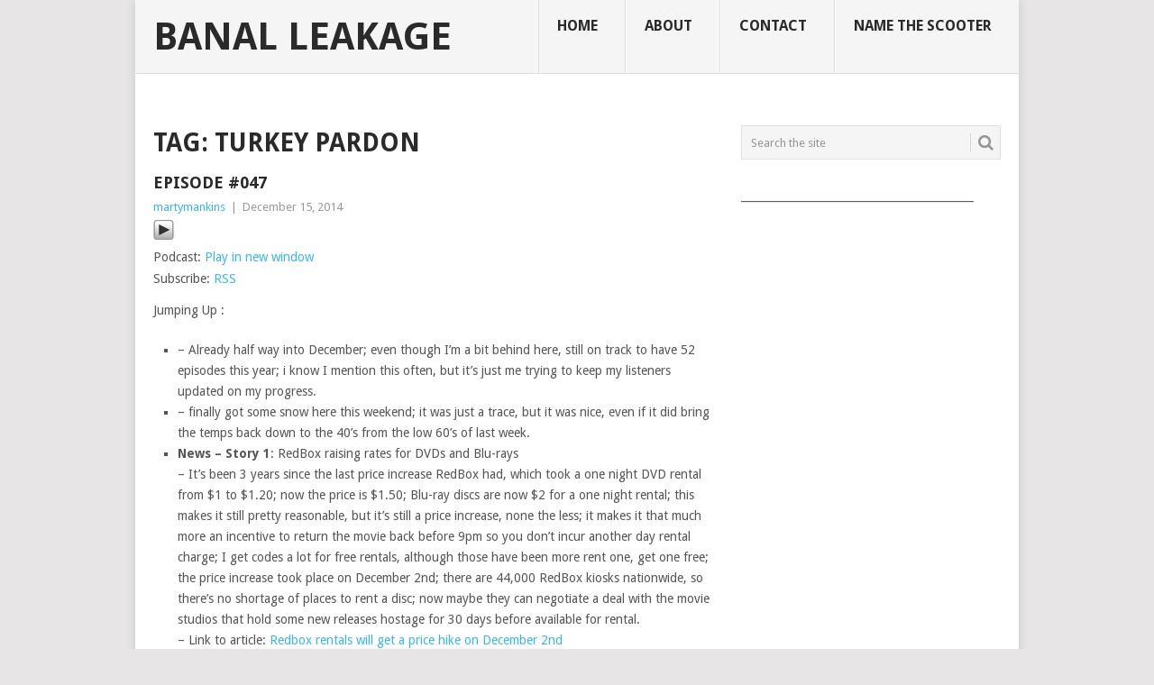

--- FILE ---
content_type: text/html; charset=UTF-8
request_url: http://www.banalleakage.com/tag/turkey-pardon/
body_size: 14276
content:
<!DOCTYPE html>
<html dir="ltr" lang="en-US" prefix="og: https://ogp.me/ns#">
<head>
<meta charset="UTF-8">
<meta name="viewport" content="width=device-width, initial-scale=1">
<link rel="profile" href="http://gmpg.org/xfn/11">
<link rel="pingback" href="http://www.banalleakage.com/xmlrpc.php">
<title>turkey pardon | Banal Leakage</title>

		<!-- All in One SEO 4.9.3 - aioseo.com -->
	<meta name="robots" content="max-image-preview:large" />
	<link rel="canonical" href="http://www.banalleakage.com/tag/turkey-pardon/" />
	<meta name="generator" content="All in One SEO (AIOSEO) 4.9.3" />
		<script type="application/ld+json" class="aioseo-schema">
			{"@context":"https:\/\/schema.org","@graph":[{"@type":"BreadcrumbList","@id":"http:\/\/www.banalleakage.com\/tag\/turkey-pardon\/#breadcrumblist","itemListElement":[{"@type":"ListItem","@id":"http:\/\/www.banalleakage.com#listItem","position":1,"name":"Home","item":"http:\/\/www.banalleakage.com","nextItem":{"@type":"ListItem","@id":"http:\/\/www.banalleakage.com\/tag\/turkey-pardon\/#listItem","name":"turkey pardon"}},{"@type":"ListItem","@id":"http:\/\/www.banalleakage.com\/tag\/turkey-pardon\/#listItem","position":2,"name":"turkey pardon","previousItem":{"@type":"ListItem","@id":"http:\/\/www.banalleakage.com#listItem","name":"Home"}}]},{"@type":"CollectionPage","@id":"http:\/\/www.banalleakage.com\/tag\/turkey-pardon\/#collectionpage","url":"http:\/\/www.banalleakage.com\/tag\/turkey-pardon\/","name":"turkey pardon | Banal Leakage","inLanguage":"en-US","isPartOf":{"@id":"http:\/\/www.banalleakage.com\/#website"},"breadcrumb":{"@id":"http:\/\/www.banalleakage.com\/tag\/turkey-pardon\/#breadcrumblist"}},{"@type":"Organization","@id":"http:\/\/www.banalleakage.com\/#organization","name":"Banal Leakage","description":"Random Bits of Whatever Random Bits of Whatever","url":"http:\/\/www.banalleakage.com\/","sameAs":["https:\/\/facebook.com\/","https:\/\/x.com\/","https:\/\/instagram.com\/","https:\/\/pinterest.com\/","https:\/\/youtube.com\/","https:\/\/linkedin.com\/in\/"]},{"@type":"WebSite","@id":"http:\/\/www.banalleakage.com\/#website","url":"http:\/\/www.banalleakage.com\/","name":"Banal Leakage","description":"Random Bits of Whatever","inLanguage":"en-US","publisher":{"@id":"http:\/\/www.banalleakage.com\/#organization"}}]}
		</script>
		<!-- All in One SEO -->

<link rel='dns-prefetch' href='//www.banalleakage.com' />
<link rel='dns-prefetch' href='//fonts.googleapis.com' />
<style id='wp-img-auto-sizes-contain-inline-css' type='text/css'>
img:is([sizes=auto i],[sizes^="auto," i]){contain-intrinsic-size:3000px 1500px}
/*# sourceURL=wp-img-auto-sizes-contain-inline-css */
</style>
<style id='wp-emoji-styles-inline-css' type='text/css'>

	img.wp-smiley, img.emoji {
		display: inline !important;
		border: none !important;
		box-shadow: none !important;
		height: 1em !important;
		width: 1em !important;
		margin: 0 0.07em !important;
		vertical-align: -0.1em !important;
		background: none !important;
		padding: 0 !important;
	}
/*# sourceURL=wp-emoji-styles-inline-css */
</style>
<link rel='stylesheet' id='wp-block-library-css' href='http://www.banalleakage.com/wp-includes/css/dist/block-library/style.min.css?ver=6.9' type='text/css' media='all' />
<style id='global-styles-inline-css' type='text/css'>
:root{--wp--preset--aspect-ratio--square: 1;--wp--preset--aspect-ratio--4-3: 4/3;--wp--preset--aspect-ratio--3-4: 3/4;--wp--preset--aspect-ratio--3-2: 3/2;--wp--preset--aspect-ratio--2-3: 2/3;--wp--preset--aspect-ratio--16-9: 16/9;--wp--preset--aspect-ratio--9-16: 9/16;--wp--preset--color--black: #000000;--wp--preset--color--cyan-bluish-gray: #abb8c3;--wp--preset--color--white: #ffffff;--wp--preset--color--pale-pink: #f78da7;--wp--preset--color--vivid-red: #cf2e2e;--wp--preset--color--luminous-vivid-orange: #ff6900;--wp--preset--color--luminous-vivid-amber: #fcb900;--wp--preset--color--light-green-cyan: #7bdcb5;--wp--preset--color--vivid-green-cyan: #00d084;--wp--preset--color--pale-cyan-blue: #8ed1fc;--wp--preset--color--vivid-cyan-blue: #0693e3;--wp--preset--color--vivid-purple: #9b51e0;--wp--preset--gradient--vivid-cyan-blue-to-vivid-purple: linear-gradient(135deg,rgb(6,147,227) 0%,rgb(155,81,224) 100%);--wp--preset--gradient--light-green-cyan-to-vivid-green-cyan: linear-gradient(135deg,rgb(122,220,180) 0%,rgb(0,208,130) 100%);--wp--preset--gradient--luminous-vivid-amber-to-luminous-vivid-orange: linear-gradient(135deg,rgb(252,185,0) 0%,rgb(255,105,0) 100%);--wp--preset--gradient--luminous-vivid-orange-to-vivid-red: linear-gradient(135deg,rgb(255,105,0) 0%,rgb(207,46,46) 100%);--wp--preset--gradient--very-light-gray-to-cyan-bluish-gray: linear-gradient(135deg,rgb(238,238,238) 0%,rgb(169,184,195) 100%);--wp--preset--gradient--cool-to-warm-spectrum: linear-gradient(135deg,rgb(74,234,220) 0%,rgb(151,120,209) 20%,rgb(207,42,186) 40%,rgb(238,44,130) 60%,rgb(251,105,98) 80%,rgb(254,248,76) 100%);--wp--preset--gradient--blush-light-purple: linear-gradient(135deg,rgb(255,206,236) 0%,rgb(152,150,240) 100%);--wp--preset--gradient--blush-bordeaux: linear-gradient(135deg,rgb(254,205,165) 0%,rgb(254,45,45) 50%,rgb(107,0,62) 100%);--wp--preset--gradient--luminous-dusk: linear-gradient(135deg,rgb(255,203,112) 0%,rgb(199,81,192) 50%,rgb(65,88,208) 100%);--wp--preset--gradient--pale-ocean: linear-gradient(135deg,rgb(255,245,203) 0%,rgb(182,227,212) 50%,rgb(51,167,181) 100%);--wp--preset--gradient--electric-grass: linear-gradient(135deg,rgb(202,248,128) 0%,rgb(113,206,126) 100%);--wp--preset--gradient--midnight: linear-gradient(135deg,rgb(2,3,129) 0%,rgb(40,116,252) 100%);--wp--preset--font-size--small: 13px;--wp--preset--font-size--medium: 20px;--wp--preset--font-size--large: 36px;--wp--preset--font-size--x-large: 42px;--wp--preset--spacing--20: 0.44rem;--wp--preset--spacing--30: 0.67rem;--wp--preset--spacing--40: 1rem;--wp--preset--spacing--50: 1.5rem;--wp--preset--spacing--60: 2.25rem;--wp--preset--spacing--70: 3.38rem;--wp--preset--spacing--80: 5.06rem;--wp--preset--shadow--natural: 6px 6px 9px rgba(0, 0, 0, 0.2);--wp--preset--shadow--deep: 12px 12px 50px rgba(0, 0, 0, 0.4);--wp--preset--shadow--sharp: 6px 6px 0px rgba(0, 0, 0, 0.2);--wp--preset--shadow--outlined: 6px 6px 0px -3px rgb(255, 255, 255), 6px 6px rgb(0, 0, 0);--wp--preset--shadow--crisp: 6px 6px 0px rgb(0, 0, 0);}:where(.is-layout-flex){gap: 0.5em;}:where(.is-layout-grid){gap: 0.5em;}body .is-layout-flex{display: flex;}.is-layout-flex{flex-wrap: wrap;align-items: center;}.is-layout-flex > :is(*, div){margin: 0;}body .is-layout-grid{display: grid;}.is-layout-grid > :is(*, div){margin: 0;}:where(.wp-block-columns.is-layout-flex){gap: 2em;}:where(.wp-block-columns.is-layout-grid){gap: 2em;}:where(.wp-block-post-template.is-layout-flex){gap: 1.25em;}:where(.wp-block-post-template.is-layout-grid){gap: 1.25em;}.has-black-color{color: var(--wp--preset--color--black) !important;}.has-cyan-bluish-gray-color{color: var(--wp--preset--color--cyan-bluish-gray) !important;}.has-white-color{color: var(--wp--preset--color--white) !important;}.has-pale-pink-color{color: var(--wp--preset--color--pale-pink) !important;}.has-vivid-red-color{color: var(--wp--preset--color--vivid-red) !important;}.has-luminous-vivid-orange-color{color: var(--wp--preset--color--luminous-vivid-orange) !important;}.has-luminous-vivid-amber-color{color: var(--wp--preset--color--luminous-vivid-amber) !important;}.has-light-green-cyan-color{color: var(--wp--preset--color--light-green-cyan) !important;}.has-vivid-green-cyan-color{color: var(--wp--preset--color--vivid-green-cyan) !important;}.has-pale-cyan-blue-color{color: var(--wp--preset--color--pale-cyan-blue) !important;}.has-vivid-cyan-blue-color{color: var(--wp--preset--color--vivid-cyan-blue) !important;}.has-vivid-purple-color{color: var(--wp--preset--color--vivid-purple) !important;}.has-black-background-color{background-color: var(--wp--preset--color--black) !important;}.has-cyan-bluish-gray-background-color{background-color: var(--wp--preset--color--cyan-bluish-gray) !important;}.has-white-background-color{background-color: var(--wp--preset--color--white) !important;}.has-pale-pink-background-color{background-color: var(--wp--preset--color--pale-pink) !important;}.has-vivid-red-background-color{background-color: var(--wp--preset--color--vivid-red) !important;}.has-luminous-vivid-orange-background-color{background-color: var(--wp--preset--color--luminous-vivid-orange) !important;}.has-luminous-vivid-amber-background-color{background-color: var(--wp--preset--color--luminous-vivid-amber) !important;}.has-light-green-cyan-background-color{background-color: var(--wp--preset--color--light-green-cyan) !important;}.has-vivid-green-cyan-background-color{background-color: var(--wp--preset--color--vivid-green-cyan) !important;}.has-pale-cyan-blue-background-color{background-color: var(--wp--preset--color--pale-cyan-blue) !important;}.has-vivid-cyan-blue-background-color{background-color: var(--wp--preset--color--vivid-cyan-blue) !important;}.has-vivid-purple-background-color{background-color: var(--wp--preset--color--vivid-purple) !important;}.has-black-border-color{border-color: var(--wp--preset--color--black) !important;}.has-cyan-bluish-gray-border-color{border-color: var(--wp--preset--color--cyan-bluish-gray) !important;}.has-white-border-color{border-color: var(--wp--preset--color--white) !important;}.has-pale-pink-border-color{border-color: var(--wp--preset--color--pale-pink) !important;}.has-vivid-red-border-color{border-color: var(--wp--preset--color--vivid-red) !important;}.has-luminous-vivid-orange-border-color{border-color: var(--wp--preset--color--luminous-vivid-orange) !important;}.has-luminous-vivid-amber-border-color{border-color: var(--wp--preset--color--luminous-vivid-amber) !important;}.has-light-green-cyan-border-color{border-color: var(--wp--preset--color--light-green-cyan) !important;}.has-vivid-green-cyan-border-color{border-color: var(--wp--preset--color--vivid-green-cyan) !important;}.has-pale-cyan-blue-border-color{border-color: var(--wp--preset--color--pale-cyan-blue) !important;}.has-vivid-cyan-blue-border-color{border-color: var(--wp--preset--color--vivid-cyan-blue) !important;}.has-vivid-purple-border-color{border-color: var(--wp--preset--color--vivid-purple) !important;}.has-vivid-cyan-blue-to-vivid-purple-gradient-background{background: var(--wp--preset--gradient--vivid-cyan-blue-to-vivid-purple) !important;}.has-light-green-cyan-to-vivid-green-cyan-gradient-background{background: var(--wp--preset--gradient--light-green-cyan-to-vivid-green-cyan) !important;}.has-luminous-vivid-amber-to-luminous-vivid-orange-gradient-background{background: var(--wp--preset--gradient--luminous-vivid-amber-to-luminous-vivid-orange) !important;}.has-luminous-vivid-orange-to-vivid-red-gradient-background{background: var(--wp--preset--gradient--luminous-vivid-orange-to-vivid-red) !important;}.has-very-light-gray-to-cyan-bluish-gray-gradient-background{background: var(--wp--preset--gradient--very-light-gray-to-cyan-bluish-gray) !important;}.has-cool-to-warm-spectrum-gradient-background{background: var(--wp--preset--gradient--cool-to-warm-spectrum) !important;}.has-blush-light-purple-gradient-background{background: var(--wp--preset--gradient--blush-light-purple) !important;}.has-blush-bordeaux-gradient-background{background: var(--wp--preset--gradient--blush-bordeaux) !important;}.has-luminous-dusk-gradient-background{background: var(--wp--preset--gradient--luminous-dusk) !important;}.has-pale-ocean-gradient-background{background: var(--wp--preset--gradient--pale-ocean) !important;}.has-electric-grass-gradient-background{background: var(--wp--preset--gradient--electric-grass) !important;}.has-midnight-gradient-background{background: var(--wp--preset--gradient--midnight) !important;}.has-small-font-size{font-size: var(--wp--preset--font-size--small) !important;}.has-medium-font-size{font-size: var(--wp--preset--font-size--medium) !important;}.has-large-font-size{font-size: var(--wp--preset--font-size--large) !important;}.has-x-large-font-size{font-size: var(--wp--preset--font-size--x-large) !important;}
/*# sourceURL=global-styles-inline-css */
</style>

<style id='classic-theme-styles-inline-css' type='text/css'>
/*! This file is auto-generated */
.wp-block-button__link{color:#fff;background-color:#32373c;border-radius:9999px;box-shadow:none;text-decoration:none;padding:calc(.667em + 2px) calc(1.333em + 2px);font-size:1.125em}.wp-block-file__button{background:#32373c;color:#fff;text-decoration:none}
/*# sourceURL=/wp-includes/css/classic-themes.min.css */
</style>
<link rel='stylesheet' id='stcr-style-css' href='http://www.banalleakage.com/wp-content/plugins/subscribe-to-comments-reloaded/includes/css/stcr-style.css?ver=6.9' type='text/css' media='all' />
<link rel='stylesheet' id='point-style-css' href='http://www.banalleakage.com/wp-content/themes/point/style.css?ver=6.9' type='text/css' media='all' />
<style id='point-style-inline-css' type='text/css'>

		a:hover, .menu .current-menu-item > a, .menu .current-menu-item, .current-menu-ancestor > a.sf-with-ul, .current-menu-ancestor, footer .textwidget a, .single_post a:not(.wp-block-button__link), #commentform a, .copyrights a:hover, a, footer .widget li a:hover, .menu > li:hover > a, .single_post .post-info a, .post-info a, .readMore a, .reply a, .fn a, .carousel a:hover, .single_post .related-posts a:hover, .sidebar.c-4-12 .textwidget a, footer .textwidget a, .sidebar.c-4-12 a:hover, .title a:hover, .trending-articles li a:hover { color: #38b7ee; }
		.review-result, .review-total-only { color: #38b7ee!important; }
		.nav-previous a, .nav-next a, .sub-menu, #commentform input#submit, .tagcloud a, #tabber ul.tabs li a.selected, .featured-cat, .mts-subscribe input[type='submit'], .pagination a, .widget .wpt_widget_content #tags-tab-content ul li a, .latestPost-review-wrapper, .pagination .dots, .primary-navigation #wpmm-megamenu .wpmm-posts .wpmm-pagination a, #wpmm-megamenu .review-total-only, body .latestPost-review-wrapper, .review-type-circle.wp-review-show-total { background: #38b7ee; color: #fff; } .header-button { background: #38B7EE; } #logo a { color: #2a2a2a; }
		
		
/*# sourceURL=point-style-inline-css */
</style>
<link rel='stylesheet' id='theme-slug-fonts-css' href='//fonts.googleapis.com/css?family=Droid+Sans%3A400%2C700&#038;subset=latin-ext' type='text/css' media='all' />
<script type="text/javascript" src="http://www.banalleakage.com/wp-includes/js/jquery/jquery.min.js?ver=3.7.1" id="jquery-core-js"></script>
<script type="text/javascript" src="http://www.banalleakage.com/wp-includes/js/jquery/jquery-migrate.min.js?ver=3.4.1" id="jquery-migrate-js"></script>
<script type="text/javascript" src="http://www.banalleakage.com/wp-content/themes/point/js/customscripts.js?ver=6.9" id="point-customscripts-js"></script>
<link rel="https://api.w.org/" href="http://www.banalleakage.com/wp-json/" /><link rel="alternate" title="JSON" type="application/json" href="http://www.banalleakage.com/wp-json/wp/v2/tags/5309" /><link rel="EditURI" type="application/rsd+xml" title="RSD" href="http://www.banalleakage.com/xmlrpc.php?rsd" />
<meta name="generator" content="WordPress 6.9" />
            <script type="text/javascript"><!--
                                function powerpress_pinw(pinw_url){window.open(pinw_url, 'PowerPressPlayer','toolbar=0,status=0,resizable=1,width=460,height=320');	return false;}
                //-->

                // tabnab protection
                window.addEventListener('load', function () {
                    // make all links have rel="noopener noreferrer"
                    document.querySelectorAll('a[target="_blank"]').forEach(link => {
                        link.setAttribute('rel', 'noopener noreferrer');
                    });
                });
            </script>
            <script type="text/javascript" src="http://www.banalleakage.com/wp-content/plugins/quicktime-embed/qtobject.js"></script>
	
	<!-- Woopra code starts here -->
	<script>
		(function(){
		var t,i,e,n=window,o=document,a=arguments,s="script",r=["config","track","identify","visit","push","call"],c=function(){var t,i=this;for(i._e=[],t=0;r.length>t;t++)(function(t){i[t]=function(){return i._e.push([t].concat(Array.prototype.slice.call(arguments,0))),i}})(r[t])};for(n._w=n._w||{},t=0;a.length>t;t++)n._w[a[t]]=n[a[t]]=n[a[t]]||new c;i=o.createElement(s),i.async=1,i.src="//static.woopra.com/js/w.js",e=o.getElementsByTagName(s)[0],e.parentNode.insertBefore(i,e)
		})("woopra");
		woopra.config({"app":"wordpress","domain":"banalleakage.com","click_tracking":false,"download_tracking":false,"outgoing_tracking":false,"hide_campaign":false});
		woopra.track();
	</script>
	<!-- Woopra code ends here -->
	
		<style type="text/css">
							.site-title a,
				.site-description {
					color: #2a2a2a;
				}
						</style>
		<style type="text/css" id="custom-background-css">
body.custom-background { background-color: #e7e5e6; }
</style>
	</head>

<body id="blog" class="archive tag tag-turkey-pardon tag-5309 custom-background wp-embed-responsive wp-theme-point boxed cslayout">

<div class="main-container clear">

			<header id="masthead" class="site-header" role="banner">
			<div class="site-branding">
															<h2 id="logo" class="text-logo" itemprop="headline">
							<a href="http://www.banalleakage.com">Banal Leakage</a>
						</h2><!-- END #logo -->
									
				<a href="#" id="pull" class="toggle-mobile-menu">Menu</a>
				<div class="primary-navigation">
					<nav id="navigation" class="mobile-menu-wrapper" role="navigation">
						<ul id="menu-pages" class="menu clearfix"><li id="menu-item-8584" class="menu-item menu-item-type-custom menu-item-object-custom menu-item-home"><a href="http://www.banalleakage.com/">Home<br /><span class="sub"></span></a></li>
<li id="menu-item-8586" class="menu-item menu-item-type-post_type menu-item-object-page"><a href="http://www.banalleakage.com/about/">About<br /><span class="sub"></span></a></li>
<li id="menu-item-8587" class="menu-item menu-item-type-post_type menu-item-object-page"><a href="http://www.banalleakage.com/contact/">Contact<br /><span class="sub"></span></a></li>
<li id="menu-item-8585" class="menu-item menu-item-type-post_type menu-item-object-page"><a href="http://www.banalleakage.com/name-the-scooter/">Name The Scooter<br /><span class="sub"></span></a></li>
</ul>					</nav><!-- #navigation -->
				</div><!-- .primary-navigation -->
			</div><!-- .site-branding -->
		</header><!-- #masthead -->

		
<div id="page" class="home-page">
	<div class="content">
		<div class="article">
			<h1 class="postsby">
				<span>Tag: <span>turkey pardon</span></span>
			</h1>
			
<article class="post excerpt">
		<header>
		<h2 class="title">
			<a href="http://www.banalleakage.com/2014/12/15/episode-047/" title="Episode #047" rel="bookmark">Episode #047</a>
		</h2>
		<div class="post-info"><span class="theauthor"><a href="http://www.banalleakage.com/author/martymankins/" title="Posts by martymankins" rel="author">martymankins</a></span> | <span class="thetime">December 15, 2014</span></div>
	</header><!--.header-->
			<div class="post-content image-caption-format-1 full-post">
			<div class="powerpress_player" id="powerpress_player_2227"><a href="http://www.banalleakage.com/podcast/BanalLeakage-047.m4a" title="Play" target="_blank"><img decoding="async" src="http://www.banalleakage.com/wp-content/plugins/powerpress/play_audio.png" title="Play" alt="Play" style="border:0;" /></a></div>
<p class="powerpress_links powerpress_links_m4a" style="margin-bottom: 1px !important;">Podcast: <a href="http://www.banalleakage.com/podcast/BanalLeakage-047.m4a" class="powerpress_link_pinw" target="_blank" title="Play in new window" onclick="return powerpress_pinw('http://www.banalleakage.com/?powerpress_pinw=9407-podcast');" rel="nofollow">Play in new window</a></p><p class="powerpress_links powerpress_subscribe_links">Subscribe: <a href="http://www.banalleakage.com/feed/podcast/" class="powerpress_link_subscribe powerpress_link_subscribe_rss" target="_blank" title="Subscribe via RSS" rel="nofollow">RSS</a></p><p> Jumping Up : </p>
<ul>
<li>&#8211; Already half way into December; even though I’m a bit behind here, still on track to have 52 episodes this year; i know I mention this often, but it’s just me trying to keep my listeners updated on my progress.</li>
<li>&#8211; finally got some snow here this weekend; it was just a trace, but it was nice, even if it did bring the temps back down to the 40’s from the low 60’s of last week.</li>
<li><strong>News &#8211; Story 1</strong>: RedBox raising rates for DVDs and Blu-rays</li>
<p>&#8211; It’s been 3 years since the last price increase RedBox had, which took a one night DVD rental from $1 to $1.20; now the price is $1.50;  Blu-ray discs are now $2 for a one night rental; this makes it still pretty reasonable, but it’s still a price increase, none the less; it makes it that much more an incentive to return the movie back before 9pm so you don’t incur another day rental charge; I get codes a lot for free rentals, although those have been more rent one, get one free; the price increase took place on December 2nd; there are 44,000 RedBox kiosks nationwide, so there’s no shortage of places to rent a disc; now maybe they can negotiate a deal with the movie studios that hold some new releases hostage for 30 days before available for rental.<br />
&#8211; Link to article: <a href="http://www.engadget.com/2014/11/24/redbox-rentals-price-increase/" title="Redbox rentals will get a price hike on December 2nd" target="_blank">Redbox rentals will get a price hike on December 2nd</a></p>
<li><strong>News &#8211; Story 2</strong>: Ride share services Uber and Lyft fighting City Hall</li>
<p>&#8211; Here in Salt Lake City there are movements to restrict ride share services; and now in Portland, OR, where the city is sueing Uber over their illegal launch last week; when you read most of these stories, almost all are driven by the taxi lobby groups; taxi companies want ride sharing services to comply as they do, requiring the same extra insurance and licensing coverage they need to have; while I can understand they want the playing field to be more level, at the same time, I don’t understand their reasoning behind it; Uber and Lyft already require background checks and vehicle inspections; my experience with taxis is that they are always late, never arrive on time and drive at unsafe speeds; their cars are rarely updated and they charge too much; on the ride sharing side, i’ve had them arrive on time, be courteous, have a decent car and charge less; I don’t like Uber’s rate hikes during busy times; Lyft seems to be fairer in their surge pricing during major events; cities need to find a happy medium without trying to push this new form of transportation out of business; people want an alternative that is better and cheaper.<br />
&#8211; Link to article: <a href="http://www.sltrib.com/news/1874294-155/bumpyroadforrideshare" title="Salt Lake City Council pumps brakes on Uber, Lyft" target="_blank">Salt Lake City Council pumps brakes on Uber, Lyft</a></p>
<li><strong>News &#8211; Story 3</strong>: GOP congressional aide shames Obama daughters, resigns over harsh words</li>
<p>&#8211; Elizabeth Lauten, who was communications director for Tennessee Rep. Steven Fincher, lashed out with a Facebook post about how Sasha and Malia Obama were “disrespectful” at the annual turkey pardon event; she compared their dress and look like they were holding “a spot at the bar”; then she tore into how Mr and Mrs Obama were bad role models; obvious that she has the hate for our President and his wife; since her rant, she has taken down her post and resigned her position; unless there is sufficient legal reasons, the children of presidents should be off limits; I mean, they are teens and they were pretty respectfully for having to stand there while their father pardoned a turkey; of course, her own past came to haunt her when less-than classy photos and arrest records shows up online; goes to show that you just need to choice your rants wisely.<br />
&#8211; Link to article: <a href="http://www.nbcnews.com/politics/first-read/elizabeth-lauten-gop-aide-who-criticized-obama-daughters-resign-n258931" title="Elizabeth Lauten, GOP Aide Who Criticized Obama Daughters, to Resign" target="_blank">Elizabeth Lauten, GOP Aide Who Criticized Obama Daughters, to Resign</a></p>
<li><strong>RANT</strong>: Protestors looting, setting fires and destroying public and private property</li>
<p>&#8211; this is something that I do not approve of; there is nothing worse than having a major tragedy in your community than having people destroying property, breaking store windows and bashing in windows of cars; this extends not only to protestors angry about a decision, but also to sporting events, where both patrons that are fans of a sports team win and those who are angry about their team’s loss take to the streets and start destroying the city block by block; this is something that people need to stop doing; there is nothing productive that comes from this; in the case of the decision on Ferguson, it was not locals who looted, but those that came from surrounding areas to take advantage of the situation; no more violence attached to outcries of violence.<br />
<iframe title="Spotify Landmark: Tears For Fears" width="640" height="360" src="https://www.youtube.com/embed/W4_mMl0B5mA?feature=oembed" frameborder="0" allow="accelerometer; autoplay; clipboard-write; encrypted-media; gyroscope; picture-in-picture; web-share" referrerpolicy="strict-origin-when-cross-origin" allowfullscreen></iframe></p>
<li><strong>SHAMELESS PLUG</strong>: Tears For Fears perform for intimate Spotify Landmark session</li>
<p>&#8211; A couple of weeks ago, Tears For Fears gathered together some lucky fans at a small venue and performed several of their songs, sponsored by Spotify; the video of this event is posted on the show notes for this episode; one song performed was “The Working Hour” which has not been performed live in all over 20 years; Roland and Curt prefaced each song with a story about it, giving us viewers details about how each song was created; for example, “Everybody Wants To Rule The World” was originally called “Everybody Wants To Go To War”; all of this is surrounded by the upcoming 30th anniversary of the 1985 album “Songs From The Big Chair”; one of the most celebrated album of the 80’s; this video is a must watch for any TFF fan.</p>
<li>Ending</li>
<li><a href="mailto: podcast@banalleakage.com" title="Feedback" target="_blank">Email Feedback</a></li>
</ul>
<p>iTunes link: <a href="https://itunes.apple.com/us/podcast/banal-leakage/id827538063" title="iTunes Podcast" target="_blank">Banal Leakage</a></p>
		</div>
			</article>
		<nav class="navigation posts-navigation" role="navigation">
			<!--Start Pagination-->
							<h2 class="screen-reader-text">Posts navigation</h2>
				<div class="pagination nav-links">
					
									</div>
					</nav><!--End Pagination-->
		
		</div>
		
	<aside class="sidebar c-4-12">
		<div id="sidebars" class="sidebar">
			<div class="sidebar_list">
				<aside id="search-3" class="widget widget_search"><form method="get" id="searchform" class="search-form" action="http://www.banalleakage.com" _lpchecked="1">
	<fieldset>
		<input type="text" name="s" id="s" value="Search the site" onblur="if (this.value == '') {this.value = 'Search the site';}" onfocus="if (this.value == 'Search the site') {this.value = '';}" >
		<button id="search-image" class="sbutton" type="submit" value="">
			<i class="point-icon icon-search"></i>
		</button>
	</fieldset>
</form>
</aside><aside id="text-3" class="widget widget_text">			<div class="textwidget">___________________________________________
<script async src="https://pagead2.googlesyndication.com/pagead/js/adsbygoogle.js"></script>
<!-- 125x125-button -->
<ins class="adsbygoogle"
     style="display:block"
     data-ad-client="ca-pub-0584844321570102"
     data-ad-slot="5272155571"
     data-ad-format="auto"
     data-full-width-responsive="true"></ins>
<script>
     (adsbygoogle = window.adsbygoogle || []).push({});
</script>
___________________________________________</div>
		</aside>
		<aside id="recent-posts-3" class="widget widget_recent_entries">
		<h3 class="widget-title">Recent Posts</h3>
		<ul>
											<li>
					<a href="http://www.banalleakage.com/2025/10/27/music-monday-mammoth-the-end/">Music Monday: Mammoth &#8220;The End&#8221;</a>
									</li>
											<li>
					<a href="http://www.banalleakage.com/2025/10/26/cabo-san-lucas-2025/">Cabo San Lucas &#8211; 2025</a>
									</li>
											<li>
					<a href="http://www.banalleakage.com/2025/10/20/music-monday-the-return-of-sugar/">Music Monday: The Return of Sugar</a>
									</li>
											<li>
					<a href="http://www.banalleakage.com/2025/07/11/7-eleven-day-2025/">7-Eleven Day 2025</a>
									</li>
											<li>
					<a href="http://www.banalleakage.com/2025/07/03/back-to-the-future-turns-40/">Back To The Future Turns 40</a>
									</li>
											<li>
					<a href="http://www.banalleakage.com/2025/06/30/music-monday-metallica-in-denver/">Music Monday: Metallica in Denver</a>
									</li>
											<li>
					<a href="http://www.banalleakage.com/2025/06/03/ozempic/">Ozempic</a>
									</li>
											<li>
					<a href="http://www.banalleakage.com/2025/06/02/music-monday-pearl-jam-may-11-2025-raleigh-nc/">Music Monday: Pearl Jam &#8211; May 11, 2025 Raleigh NC</a>
									</li>
											<li>
					<a href="http://www.banalleakage.com/2025/06/01/movie-pee-wee-as-himself/">Movie: Pee-Wee As Himself</a>
									</li>
											<li>
					<a href="http://www.banalleakage.com/2025/05/31/blogging-fodder/">Blogging Fodder</a>
									</li>
											<li>
					<a href="http://www.banalleakage.com/2025/05/09/life-updates-002/">Life Updates 002</a>
									</li>
											<li>
					<a href="http://www.banalleakage.com/2025/04/19/caturday-002/">Caturday 002</a>
									</li>
					</ul>

		</aside><aside id="archives-3" class="widget widget_archive"><h3 class="widget-title">Archives</h3>		<label class="screen-reader-text" for="archives-dropdown-3">Archives</label>
		<select id="archives-dropdown-3" name="archive-dropdown">
			
			<option value="">Select Month</option>
				<option value='http://www.banalleakage.com/2025/10/'> October 2025 &nbsp;(3)</option>
	<option value='http://www.banalleakage.com/2025/07/'> July 2025 &nbsp;(2)</option>
	<option value='http://www.banalleakage.com/2025/06/'> June 2025 &nbsp;(4)</option>
	<option value='http://www.banalleakage.com/2025/05/'> May 2025 &nbsp;(2)</option>
	<option value='http://www.banalleakage.com/2025/04/'> April 2025 &nbsp;(1)</option>
	<option value='http://www.banalleakage.com/2025/03/'> March 2025 &nbsp;(1)</option>
	<option value='http://www.banalleakage.com/2025/02/'> February 2025 &nbsp;(2)</option>
	<option value='http://www.banalleakage.com/2025/01/'> January 2025 &nbsp;(3)</option>
	<option value='http://www.banalleakage.com/2024/12/'> December 2024 &nbsp;(2)</option>
	<option value='http://www.banalleakage.com/2024/10/'> October 2024 &nbsp;(2)</option>
	<option value='http://www.banalleakage.com/2024/09/'> September 2024 &nbsp;(1)</option>
	<option value='http://www.banalleakage.com/2024/08/'> August 2024 &nbsp;(2)</option>
	<option value='http://www.banalleakage.com/2024/07/'> July 2024 &nbsp;(1)</option>
	<option value='http://www.banalleakage.com/2024/06/'> June 2024 &nbsp;(1)</option>
	<option value='http://www.banalleakage.com/2024/05/'> May 2024 &nbsp;(5)</option>
	<option value='http://www.banalleakage.com/2024/04/'> April 2024 &nbsp;(1)</option>
	<option value='http://www.banalleakage.com/2024/03/'> March 2024 &nbsp;(2)</option>
	<option value='http://www.banalleakage.com/2024/02/'> February 2024 &nbsp;(4)</option>
	<option value='http://www.banalleakage.com/2024/01/'> January 2024 &nbsp;(2)</option>
	<option value='http://www.banalleakage.com/2023/12/'> December 2023 &nbsp;(2)</option>
	<option value='http://www.banalleakage.com/2023/11/'> November 2023 &nbsp;(3)</option>
	<option value='http://www.banalleakage.com/2023/10/'> October 2023 &nbsp;(4)</option>
	<option value='http://www.banalleakage.com/2023/09/'> September 2023 &nbsp;(5)</option>
	<option value='http://www.banalleakage.com/2023/08/'> August 2023 &nbsp;(2)</option>
	<option value='http://www.banalleakage.com/2023/07/'> July 2023 &nbsp;(3)</option>
	<option value='http://www.banalleakage.com/2023/05/'> May 2023 &nbsp;(2)</option>
	<option value='http://www.banalleakage.com/2023/02/'> February 2023 &nbsp;(1)</option>
	<option value='http://www.banalleakage.com/2023/01/'> January 2023 &nbsp;(2)</option>
	<option value='http://www.banalleakage.com/2022/12/'> December 2022 &nbsp;(2)</option>
	<option value='http://www.banalleakage.com/2022/07/'> July 2022 &nbsp;(1)</option>
	<option value='http://www.banalleakage.com/2022/06/'> June 2022 &nbsp;(1)</option>
	<option value='http://www.banalleakage.com/2022/05/'> May 2022 &nbsp;(1)</option>
	<option value='http://www.banalleakage.com/2022/03/'> March 2022 &nbsp;(1)</option>
	<option value='http://www.banalleakage.com/2022/01/'> January 2022 &nbsp;(1)</option>
	<option value='http://www.banalleakage.com/2021/12/'> December 2021 &nbsp;(1)</option>
	<option value='http://www.banalleakage.com/2021/10/'> October 2021 &nbsp;(1)</option>
	<option value='http://www.banalleakage.com/2021/05/'> May 2021 &nbsp;(2)</option>
	<option value='http://www.banalleakage.com/2021/04/'> April 2021 &nbsp;(6)</option>
	<option value='http://www.banalleakage.com/2021/03/'> March 2021 &nbsp;(7)</option>
	<option value='http://www.banalleakage.com/2021/02/'> February 2021 &nbsp;(5)</option>
	<option value='http://www.banalleakage.com/2021/01/'> January 2021 &nbsp;(6)</option>
	<option value='http://www.banalleakage.com/2020/12/'> December 2020 &nbsp;(4)</option>
	<option value='http://www.banalleakage.com/2020/11/'> November 2020 &nbsp;(3)</option>
	<option value='http://www.banalleakage.com/2020/10/'> October 2020 &nbsp;(1)</option>
	<option value='http://www.banalleakage.com/2020/07/'> July 2020 &nbsp;(2)</option>
	<option value='http://www.banalleakage.com/2020/04/'> April 2020 &nbsp;(1)</option>
	<option value='http://www.banalleakage.com/2020/03/'> March 2020 &nbsp;(2)</option>
	<option value='http://www.banalleakage.com/2019/12/'> December 2019 &nbsp;(1)</option>
	<option value='http://www.banalleakage.com/2019/09/'> September 2019 &nbsp;(1)</option>
	<option value='http://www.banalleakage.com/2019/08/'> August 2019 &nbsp;(1)</option>
	<option value='http://www.banalleakage.com/2019/07/'> July 2019 &nbsp;(4)</option>
	<option value='http://www.banalleakage.com/2019/06/'> June 2019 &nbsp;(1)</option>
	<option value='http://www.banalleakage.com/2019/04/'> April 2019 &nbsp;(1)</option>
	<option value='http://www.banalleakage.com/2019/03/'> March 2019 &nbsp;(2)</option>
	<option value='http://www.banalleakage.com/2019/01/'> January 2019 &nbsp;(1)</option>
	<option value='http://www.banalleakage.com/2018/12/'> December 2018 &nbsp;(1)</option>
	<option value='http://www.banalleakage.com/2018/10/'> October 2018 &nbsp;(2)</option>
	<option value='http://www.banalleakage.com/2018/09/'> September 2018 &nbsp;(1)</option>
	<option value='http://www.banalleakage.com/2018/07/'> July 2018 &nbsp;(2)</option>
	<option value='http://www.banalleakage.com/2018/03/'> March 2018 &nbsp;(2)</option>
	<option value='http://www.banalleakage.com/2018/02/'> February 2018 &nbsp;(6)</option>
	<option value='http://www.banalleakage.com/2018/01/'> January 2018 &nbsp;(2)</option>
	<option value='http://www.banalleakage.com/2017/12/'> December 2017 &nbsp;(5)</option>
	<option value='http://www.banalleakage.com/2017/11/'> November 2017 &nbsp;(5)</option>
	<option value='http://www.banalleakage.com/2017/07/'> July 2017 &nbsp;(5)</option>
	<option value='http://www.banalleakage.com/2017/06/'> June 2017 &nbsp;(13)</option>
	<option value='http://www.banalleakage.com/2017/05/'> May 2017 &nbsp;(11)</option>
	<option value='http://www.banalleakage.com/2017/04/'> April 2017 &nbsp;(9)</option>
	<option value='http://www.banalleakage.com/2017/03/'> March 2017 &nbsp;(10)</option>
	<option value='http://www.banalleakage.com/2017/02/'> February 2017 &nbsp;(12)</option>
	<option value='http://www.banalleakage.com/2017/01/'> January 2017 &nbsp;(15)</option>
	<option value='http://www.banalleakage.com/2016/12/'> December 2016 &nbsp;(6)</option>
	<option value='http://www.banalleakage.com/2016/11/'> November 2016 &nbsp;(4)</option>
	<option value='http://www.banalleakage.com/2016/10/'> October 2016 &nbsp;(11)</option>
	<option value='http://www.banalleakage.com/2016/09/'> September 2016 &nbsp;(7)</option>
	<option value='http://www.banalleakage.com/2016/08/'> August 2016 &nbsp;(4)</option>
	<option value='http://www.banalleakage.com/2016/07/'> July 2016 &nbsp;(4)</option>
	<option value='http://www.banalleakage.com/2016/06/'> June 2016 &nbsp;(9)</option>
	<option value='http://www.banalleakage.com/2016/05/'> May 2016 &nbsp;(6)</option>
	<option value='http://www.banalleakage.com/2016/04/'> April 2016 &nbsp;(11)</option>
	<option value='http://www.banalleakage.com/2016/03/'> March 2016 &nbsp;(7)</option>
	<option value='http://www.banalleakage.com/2016/02/'> February 2016 &nbsp;(8)</option>
	<option value='http://www.banalleakage.com/2016/01/'> January 2016 &nbsp;(5)</option>
	<option value='http://www.banalleakage.com/2015/12/'> December 2015 &nbsp;(4)</option>
	<option value='http://www.banalleakage.com/2015/11/'> November 2015 &nbsp;(4)</option>
	<option value='http://www.banalleakage.com/2015/10/'> October 2015 &nbsp;(19)</option>
	<option value='http://www.banalleakage.com/2015/09/'> September 2015 &nbsp;(3)</option>
	<option value='http://www.banalleakage.com/2015/08/'> August 2015 &nbsp;(7)</option>
	<option value='http://www.banalleakage.com/2015/07/'> July 2015 &nbsp;(4)</option>
	<option value='http://www.banalleakage.com/2015/06/'> June 2015 &nbsp;(6)</option>
	<option value='http://www.banalleakage.com/2015/05/'> May 2015 &nbsp;(6)</option>
	<option value='http://www.banalleakage.com/2015/04/'> April 2015 &nbsp;(8)</option>
	<option value='http://www.banalleakage.com/2015/03/'> March 2015 &nbsp;(13)</option>
	<option value='http://www.banalleakage.com/2015/02/'> February 2015 &nbsp;(7)</option>
	<option value='http://www.banalleakage.com/2015/01/'> January 2015 &nbsp;(10)</option>
	<option value='http://www.banalleakage.com/2014/12/'> December 2014 &nbsp;(14)</option>
	<option value='http://www.banalleakage.com/2014/11/'> November 2014 &nbsp;(30)</option>
	<option value='http://www.banalleakage.com/2014/10/'> October 2014 &nbsp;(11)</option>
	<option value='http://www.banalleakage.com/2014/09/'> September 2014 &nbsp;(12)</option>
	<option value='http://www.banalleakage.com/2014/08/'> August 2014 &nbsp;(15)</option>
	<option value='http://www.banalleakage.com/2014/07/'> July 2014 &nbsp;(13)</option>
	<option value='http://www.banalleakage.com/2014/06/'> June 2014 &nbsp;(12)</option>
	<option value='http://www.banalleakage.com/2014/05/'> May 2014 &nbsp;(12)</option>
	<option value='http://www.banalleakage.com/2014/04/'> April 2014 &nbsp;(14)</option>
	<option value='http://www.banalleakage.com/2014/03/'> March 2014 &nbsp;(15)</option>
	<option value='http://www.banalleakage.com/2014/02/'> February 2014 &nbsp;(10)</option>
	<option value='http://www.banalleakage.com/2014/01/'> January 2014 &nbsp;(15)</option>
	<option value='http://www.banalleakage.com/2013/12/'> December 2013 &nbsp;(8)</option>
	<option value='http://www.banalleakage.com/2013/11/'> November 2013 &nbsp;(7)</option>
	<option value='http://www.banalleakage.com/2013/10/'> October 2013 &nbsp;(7)</option>
	<option value='http://www.banalleakage.com/2013/09/'> September 2013 &nbsp;(12)</option>
	<option value='http://www.banalleakage.com/2013/08/'> August 2013 &nbsp;(9)</option>
	<option value='http://www.banalleakage.com/2013/07/'> July 2013 &nbsp;(14)</option>
	<option value='http://www.banalleakage.com/2013/06/'> June 2013 &nbsp;(12)</option>
	<option value='http://www.banalleakage.com/2013/05/'> May 2013 &nbsp;(9)</option>
	<option value='http://www.banalleakage.com/2013/04/'> April 2013 &nbsp;(13)</option>
	<option value='http://www.banalleakage.com/2013/03/'> March 2013 &nbsp;(12)</option>
	<option value='http://www.banalleakage.com/2013/02/'> February 2013 &nbsp;(9)</option>
	<option value='http://www.banalleakage.com/2013/01/'> January 2013 &nbsp;(11)</option>
	<option value='http://www.banalleakage.com/2012/12/'> December 2012 &nbsp;(13)</option>
	<option value='http://www.banalleakage.com/2012/11/'> November 2012 &nbsp;(12)</option>
	<option value='http://www.banalleakage.com/2012/10/'> October 2012 &nbsp;(10)</option>
	<option value='http://www.banalleakage.com/2012/09/'> September 2012 &nbsp;(13)</option>
	<option value='http://www.banalleakage.com/2012/08/'> August 2012 &nbsp;(12)</option>
	<option value='http://www.banalleakage.com/2012/07/'> July 2012 &nbsp;(12)</option>
	<option value='http://www.banalleakage.com/2012/06/'> June 2012 &nbsp;(14)</option>
	<option value='http://www.banalleakage.com/2012/05/'> May 2012 &nbsp;(15)</option>
	<option value='http://www.banalleakage.com/2012/04/'> April 2012 &nbsp;(17)</option>
	<option value='http://www.banalleakage.com/2012/03/'> March 2012 &nbsp;(17)</option>
	<option value='http://www.banalleakage.com/2012/02/'> February 2012 &nbsp;(18)</option>
	<option value='http://www.banalleakage.com/2012/01/'> January 2012 &nbsp;(11)</option>
	<option value='http://www.banalleakage.com/2011/12/'> December 2011 &nbsp;(11)</option>
	<option value='http://www.banalleakage.com/2011/11/'> November 2011 &nbsp;(13)</option>
	<option value='http://www.banalleakage.com/2011/10/'> October 2011 &nbsp;(9)</option>
	<option value='http://www.banalleakage.com/2011/09/'> September 2011 &nbsp;(8)</option>
	<option value='http://www.banalleakage.com/2011/08/'> August 2011 &nbsp;(11)</option>
	<option value='http://www.banalleakage.com/2011/07/'> July 2011 &nbsp;(10)</option>
	<option value='http://www.banalleakage.com/2011/06/'> June 2011 &nbsp;(14)</option>
	<option value='http://www.banalleakage.com/2011/05/'> May 2011 &nbsp;(12)</option>
	<option value='http://www.banalleakage.com/2011/04/'> April 2011 &nbsp;(11)</option>
	<option value='http://www.banalleakage.com/2011/03/'> March 2011 &nbsp;(8)</option>
	<option value='http://www.banalleakage.com/2011/02/'> February 2011 &nbsp;(9)</option>
	<option value='http://www.banalleakage.com/2011/01/'> January 2011 &nbsp;(8)</option>
	<option value='http://www.banalleakage.com/2010/12/'> December 2010 &nbsp;(11)</option>
	<option value='http://www.banalleakage.com/2010/11/'> November 2010 &nbsp;(8)</option>
	<option value='http://www.banalleakage.com/2010/10/'> October 2010 &nbsp;(8)</option>
	<option value='http://www.banalleakage.com/2010/09/'> September 2010 &nbsp;(10)</option>
	<option value='http://www.banalleakage.com/2010/08/'> August 2010 &nbsp;(2)</option>
	<option value='http://www.banalleakage.com/2010/07/'> July 2010 &nbsp;(4)</option>
	<option value='http://www.banalleakage.com/2010/06/'> June 2010 &nbsp;(5)</option>
	<option value='http://www.banalleakage.com/2010/05/'> May 2010 &nbsp;(4)</option>
	<option value='http://www.banalleakage.com/2010/04/'> April 2010 &nbsp;(3)</option>
	<option value='http://www.banalleakage.com/2010/03/'> March 2010 &nbsp;(11)</option>
	<option value='http://www.banalleakage.com/2010/02/'> February 2010 &nbsp;(5)</option>
	<option value='http://www.banalleakage.com/2010/01/'> January 2010 &nbsp;(14)</option>
	<option value='http://www.banalleakage.com/2009/12/'> December 2009 &nbsp;(12)</option>
	<option value='http://www.banalleakage.com/2009/11/'> November 2009 &nbsp;(5)</option>
	<option value='http://www.banalleakage.com/2009/10/'> October 2009 &nbsp;(3)</option>
	<option value='http://www.banalleakage.com/2009/09/'> September 2009 &nbsp;(5)</option>
	<option value='http://www.banalleakage.com/2009/08/'> August 2009 &nbsp;(6)</option>
	<option value='http://www.banalleakage.com/2009/07/'> July 2009 &nbsp;(8)</option>
	<option value='http://www.banalleakage.com/2009/06/'> June 2009 &nbsp;(8)</option>
	<option value='http://www.banalleakage.com/2009/05/'> May 2009 &nbsp;(9)</option>
	<option value='http://www.banalleakage.com/2009/04/'> April 2009 &nbsp;(8)</option>
	<option value='http://www.banalleakage.com/2009/03/'> March 2009 &nbsp;(11)</option>
	<option value='http://www.banalleakage.com/2009/02/'> February 2009 &nbsp;(10)</option>
	<option value='http://www.banalleakage.com/2009/01/'> January 2009 &nbsp;(11)</option>
	<option value='http://www.banalleakage.com/2008/12/'> December 2008 &nbsp;(11)</option>
	<option value='http://www.banalleakage.com/2008/11/'> November 2008 &nbsp;(8)</option>
	<option value='http://www.banalleakage.com/2008/10/'> October 2008 &nbsp;(9)</option>
	<option value='http://www.banalleakage.com/2008/09/'> September 2008 &nbsp;(8)</option>
	<option value='http://www.banalleakage.com/2008/08/'> August 2008 &nbsp;(10)</option>
	<option value='http://www.banalleakage.com/2008/07/'> July 2008 &nbsp;(8)</option>
	<option value='http://www.banalleakage.com/2008/06/'> June 2008 &nbsp;(14)</option>
	<option value='http://www.banalleakage.com/2008/05/'> May 2008 &nbsp;(9)</option>
	<option value='http://www.banalleakage.com/2008/04/'> April 2008 &nbsp;(16)</option>

		</select>

			<script type="text/javascript">
/* <![CDATA[ */

( ( dropdownId ) => {
	const dropdown = document.getElementById( dropdownId );
	function onSelectChange() {
		setTimeout( () => {
			if ( 'escape' === dropdown.dataset.lastkey ) {
				return;
			}
			if ( dropdown.value ) {
				document.location.href = dropdown.value;
			}
		}, 250 );
	}
	function onKeyUp( event ) {
		if ( 'Escape' === event.key ) {
			dropdown.dataset.lastkey = 'escape';
		} else {
			delete dropdown.dataset.lastkey;
		}
	}
	function onClick() {
		delete dropdown.dataset.lastkey;
	}
	dropdown.addEventListener( 'keyup', onKeyUp );
	dropdown.addEventListener( 'click', onClick );
	dropdown.addEventListener( 'change', onSelectChange );
})( "archives-dropdown-3" );

//# sourceURL=WP_Widget_Archives%3A%3Awidget
/* ]]> */
</script>
</aside><aside id="text-6" class="widget widget_text">			<div class="textwidget"><script async src="https://pagead2.googlesyndication.com/pagead/js/adsbygoogle.js"></script>
<!-- 125x125-button -->
<ins class="adsbygoogle"
     style="display:block"
     data-ad-client="ca-pub-0584844321570102"
     data-ad-slot="5272155571"
     data-ad-format="auto"
     data-full-width-responsive="true"></ins>
<script>
     (adsbygoogle = window.adsbygoogle || []).push({});
</script></div>
		</aside>			</div>
		</div><!--sidebars-->
	</aside>
		</div><!-- .content -->
</div><!-- #page -->

	<footer>
			</footer><!--footer-->
			<!--start copyrights-->
		<div class="copyrights">
			<div class="row" id="copyright-note">
								<div class="copyright-left-text"> &copy; 2026 <a href="http://www.banalleakage.com" title="Random Bits of Whatever" rel="nofollow">Banal Leakage</a>.</div>
				<div class="copyright-text">
					Theme by <a href="http://mythemeshop.com/">MyThemeShop</a>.				</div>
				<div class="footer-navigation">
											<ul class="menu">
							<li class="page_item page-item-11831"><a href="http://www.banalleakage.com/podcasts/">Podcasts</a></li>
<li class="page_item page-item-1619"><a href="http://www.banalleakage.com/name-the-scooter/">Name The Scooter</a></li>
<li class="page_item page-item-2"><a href="http://www.banalleakage.com/about/">About</a></li>
<li class="page_item page-item-3"><a href="http://www.banalleakage.com/contact/">Contact</a></li>
						</ul>
										</div>
				<div class="top"><a href="#top" class="toplink"><i class="point-icon icon-up-dir"></i></a></div>
			</div>
		</div>
		<!--end copyrights-->
		<script type="speculationrules">
{"prefetch":[{"source":"document","where":{"and":[{"href_matches":"/*"},{"not":{"href_matches":["/wp-*.php","/wp-admin/*","/images/*","/wp-content/*","/wp-content/plugins/*","/wp-content/themes/point/*","/*\\?(.+)"]}},{"not":{"selector_matches":"a[rel~=\"nofollow\"]"}},{"not":{"selector_matches":".no-prefetch, .no-prefetch a"}}]},"eagerness":"conservative"}]}
</script>
<script type="text/javascript" src="http://www.banalleakage.com/wp-content/plugins/powerpress/player.min.js?ver=6.9" id="powerpress-player-js"></script>
<script id="wp-emoji-settings" type="application/json">
{"baseUrl":"https://s.w.org/images/core/emoji/17.0.2/72x72/","ext":".png","svgUrl":"https://s.w.org/images/core/emoji/17.0.2/svg/","svgExt":".svg","source":{"concatemoji":"http://www.banalleakage.com/wp-includes/js/wp-emoji-release.min.js?ver=6.9"}}
</script>
<script type="module">
/* <![CDATA[ */
/*! This file is auto-generated */
const a=JSON.parse(document.getElementById("wp-emoji-settings").textContent),o=(window._wpemojiSettings=a,"wpEmojiSettingsSupports"),s=["flag","emoji"];function i(e){try{var t={supportTests:e,timestamp:(new Date).valueOf()};sessionStorage.setItem(o,JSON.stringify(t))}catch(e){}}function c(e,t,n){e.clearRect(0,0,e.canvas.width,e.canvas.height),e.fillText(t,0,0);t=new Uint32Array(e.getImageData(0,0,e.canvas.width,e.canvas.height).data);e.clearRect(0,0,e.canvas.width,e.canvas.height),e.fillText(n,0,0);const a=new Uint32Array(e.getImageData(0,0,e.canvas.width,e.canvas.height).data);return t.every((e,t)=>e===a[t])}function p(e,t){e.clearRect(0,0,e.canvas.width,e.canvas.height),e.fillText(t,0,0);var n=e.getImageData(16,16,1,1);for(let e=0;e<n.data.length;e++)if(0!==n.data[e])return!1;return!0}function u(e,t,n,a){switch(t){case"flag":return n(e,"\ud83c\udff3\ufe0f\u200d\u26a7\ufe0f","\ud83c\udff3\ufe0f\u200b\u26a7\ufe0f")?!1:!n(e,"\ud83c\udde8\ud83c\uddf6","\ud83c\udde8\u200b\ud83c\uddf6")&&!n(e,"\ud83c\udff4\udb40\udc67\udb40\udc62\udb40\udc65\udb40\udc6e\udb40\udc67\udb40\udc7f","\ud83c\udff4\u200b\udb40\udc67\u200b\udb40\udc62\u200b\udb40\udc65\u200b\udb40\udc6e\u200b\udb40\udc67\u200b\udb40\udc7f");case"emoji":return!a(e,"\ud83e\u1fac8")}return!1}function f(e,t,n,a){let r;const o=(r="undefined"!=typeof WorkerGlobalScope&&self instanceof WorkerGlobalScope?new OffscreenCanvas(300,150):document.createElement("canvas")).getContext("2d",{willReadFrequently:!0}),s=(o.textBaseline="top",o.font="600 32px Arial",{});return e.forEach(e=>{s[e]=t(o,e,n,a)}),s}function r(e){var t=document.createElement("script");t.src=e,t.defer=!0,document.head.appendChild(t)}a.supports={everything:!0,everythingExceptFlag:!0},new Promise(t=>{let n=function(){try{var e=JSON.parse(sessionStorage.getItem(o));if("object"==typeof e&&"number"==typeof e.timestamp&&(new Date).valueOf()<e.timestamp+604800&&"object"==typeof e.supportTests)return e.supportTests}catch(e){}return null}();if(!n){if("undefined"!=typeof Worker&&"undefined"!=typeof OffscreenCanvas&&"undefined"!=typeof URL&&URL.createObjectURL&&"undefined"!=typeof Blob)try{var e="postMessage("+f.toString()+"("+[JSON.stringify(s),u.toString(),c.toString(),p.toString()].join(",")+"));",a=new Blob([e],{type:"text/javascript"});const r=new Worker(URL.createObjectURL(a),{name:"wpTestEmojiSupports"});return void(r.onmessage=e=>{i(n=e.data),r.terminate(),t(n)})}catch(e){}i(n=f(s,u,c,p))}t(n)}).then(e=>{for(const n in e)a.supports[n]=e[n],a.supports.everything=a.supports.everything&&a.supports[n],"flag"!==n&&(a.supports.everythingExceptFlag=a.supports.everythingExceptFlag&&a.supports[n]);var t;a.supports.everythingExceptFlag=a.supports.everythingExceptFlag&&!a.supports.flag,a.supports.everything||((t=a.source||{}).concatemoji?r(t.concatemoji):t.wpemoji&&t.twemoji&&(r(t.twemoji),r(t.wpemoji)))});
//# sourceURL=http://www.banalleakage.com/wp-includes/js/wp-emoji-loader.min.js
/* ]]> */
</script>
</div><!-- main-container -->

</body>
</html>


--- FILE ---
content_type: text/html; charset=utf-8
request_url: https://www.google.com/recaptcha/api2/aframe
body_size: 267
content:
<!DOCTYPE HTML><html><head><meta http-equiv="content-type" content="text/html; charset=UTF-8"></head><body><script nonce="Q-UaVjgvhsmwbY5Xi6d-FA">/** Anti-fraud and anti-abuse applications only. See google.com/recaptcha */ try{var clients={'sodar':'https://pagead2.googlesyndication.com/pagead/sodar?'};window.addEventListener("message",function(a){try{if(a.source===window.parent){var b=JSON.parse(a.data);var c=clients[b['id']];if(c){var d=document.createElement('img');d.src=c+b['params']+'&rc='+(localStorage.getItem("rc::a")?sessionStorage.getItem("rc::b"):"");window.document.body.appendChild(d);sessionStorage.setItem("rc::e",parseInt(sessionStorage.getItem("rc::e")||0)+1);localStorage.setItem("rc::h",'1769034256308');}}}catch(b){}});window.parent.postMessage("_grecaptcha_ready", "*");}catch(b){}</script></body></html>